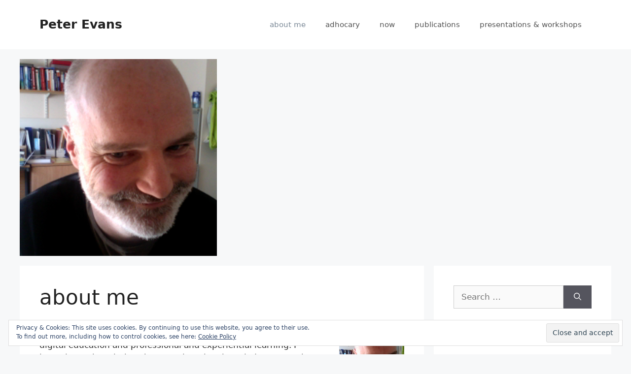

--- FILE ---
content_type: text/html; charset=UTF-8
request_url: http://pj-evans.net/about/
body_size: 11135
content:
<!DOCTYPE html>
<html lang="en-GB">
<head>
	<meta charset="UTF-8">
	<title>about me - Peter Evans</title>

            <script data-no-defer="1" data-ezscrex="false" data-cfasync="false" data-pagespeed-no-defer data-cookieconsent="ignore">
                var ctPublicFunctions = {"_ajax_nonce":"c77d88002a","_rest_nonce":"b408b7c97a","_ajax_url":"\/wp-admin\/admin-ajax.php","_rest_url":"http:\/\/pj-evans.net\/wp-json\/","data__cookies_type":"native","data__ajax_type":"rest","data__bot_detector_enabled":0,"data__frontend_data_log_enabled":1,"cookiePrefix":"","wprocket_detected":false,"host_url":"pj-evans.net","text__ee_click_to_select":"Click to select the whole data","text__ee_original_email":"The original one is","text__ee_got_it":"Got it","text__ee_blocked":"Blocked","text__ee_cannot_connect":"Cannot connect","text__ee_cannot_decode":"Can not decode email. Unknown reason","text__ee_email_decoder":"CleanTalk email decoder","text__ee_wait_for_decoding":"The magic is on the way, please wait for a few seconds!","text__ee_decoding_process":"Decoding the contact data, let us a few seconds to finish."}
            </script>
        
            <script data-no-defer="1" data-ezscrex="false" data-cfasync="false" data-pagespeed-no-defer data-cookieconsent="ignore">
                var ctPublic = {"_ajax_nonce":"c77d88002a","settings__forms__check_internal":"0","settings__forms__check_external":"0","settings__forms__force_protection":0,"settings__forms__search_test":1,"settings__data__bot_detector_enabled":0,"settings__sfw__anti_crawler":0,"blog_home":"http:\/\/pj-evans.net\/","pixel__setting":"0","pixel__enabled":false,"pixel__url":null,"data__email_check_before_post":1,"data__email_check_exist_post":1,"data__cookies_type":"native","data__key_is_ok":true,"data__visible_fields_required":true,"wl_brandname":"Anti-Spam by CleanTalk","wl_brandname_short":"CleanTalk","ct_checkjs_key":95121859,"emailEncoderPassKey":"fc9d06f4742f73c4ea3692e27aff033e","bot_detector_forms_excluded":"W10=","advancedCacheExists":false,"varnishCacheExists":false,"wc_ajax_add_to_cart":false}
            </script>
        <meta name="viewport" content="width=device-width, initial-scale=1">
<!-- This site is optimized with the Yoast SEO plugin v11.2 - https://yoast.com/wordpress/plugins/seo/ -->
<link rel="canonical" href="http://pj-evans.net/about/" />
<script type='application/ld+json' class='yoast-schema-graph yoast-schema-graph--main'>{"@context":"https://schema.org","@graph":[{"@type":"Organization","@id":"http://pj-evans.net/#organization","name":"","url":"http://pj-evans.net/","sameAs":[]},{"@type":"WebSite","@id":"http://pj-evans.net/#website","url":"http://pj-evans.net/","name":"Peter Evans","publisher":{"@id":"http://pj-evans.net/#organization"},"potentialAction":{"@type":"SearchAction","target":"http://pj-evans.net/?s={search_term_string}","query-input":"required name=search_term_string"}},{"@type":"WebPage","@id":"http://pj-evans.net/about/#webpage","url":"http://pj-evans.net/about/","inLanguage":"en-GB","name":"about me - Peter Evans","isPartOf":{"@id":"http://pj-evans.net/#website"},"image":{"@type":"ImageObject","@id":"http://pj-evans.net/about/#primaryimage","url":"https://i1.wp.com/pj-evans.net/wp-content/uploads/2018/03/PEvans_400x400-copy.png?fit=400%2C400","width":400,"height":400},"primaryImageOfPage":{"@id":"http://pj-evans.net/about/#primaryimage"},"datePublished":"2011-02-25T17:21:21+00:00","dateModified":"2025-08-22T10:03:12+01:00"}]}</script>
<!-- / Yoast SEO plugin. -->

<link rel='dns-prefetch' href='//s0.wp.com' />
<link rel='dns-prefetch' href='//secure.gravatar.com' />
<link rel='dns-prefetch' href='//s.w.org' />
<link rel="alternate" type="application/rss+xml" title="Peter Evans &raquo; Feed" href="http://pj-evans.net/feed/" />
<link rel="alternate" type="application/rss+xml" title="Peter Evans &raquo; Comments Feed" href="http://pj-evans.net/comments/feed/" />
<link rel="alternate" type="application/rss+xml" title="Peter Evans &raquo; about me Comments Feed" href="http://pj-evans.net/about/feed/" />
		<script>
			window._wpemojiSettings = {"baseUrl":"https:\/\/s.w.org\/images\/core\/emoji\/13.0.0\/72x72\/","ext":".png","svgUrl":"https:\/\/s.w.org\/images\/core\/emoji\/13.0.0\/svg\/","svgExt":".svg","source":{"concatemoji":"http:\/\/pj-evans.net\/wp-includes\/js\/wp-emoji-release.min.js?ver=5.5.17"}};
			!function(e,a,t){var n,r,o,i=a.createElement("canvas"),p=i.getContext&&i.getContext("2d");function s(e,t){var a=String.fromCharCode;p.clearRect(0,0,i.width,i.height),p.fillText(a.apply(this,e),0,0);e=i.toDataURL();return p.clearRect(0,0,i.width,i.height),p.fillText(a.apply(this,t),0,0),e===i.toDataURL()}function c(e){var t=a.createElement("script");t.src=e,t.defer=t.type="text/javascript",a.getElementsByTagName("head")[0].appendChild(t)}for(o=Array("flag","emoji"),t.supports={everything:!0,everythingExceptFlag:!0},r=0;r<o.length;r++)t.supports[o[r]]=function(e){if(!p||!p.fillText)return!1;switch(p.textBaseline="top",p.font="600 32px Arial",e){case"flag":return s([127987,65039,8205,9895,65039],[127987,65039,8203,9895,65039])?!1:!s([55356,56826,55356,56819],[55356,56826,8203,55356,56819])&&!s([55356,57332,56128,56423,56128,56418,56128,56421,56128,56430,56128,56423,56128,56447],[55356,57332,8203,56128,56423,8203,56128,56418,8203,56128,56421,8203,56128,56430,8203,56128,56423,8203,56128,56447]);case"emoji":return!s([55357,56424,8205,55356,57212],[55357,56424,8203,55356,57212])}return!1}(o[r]),t.supports.everything=t.supports.everything&&t.supports[o[r]],"flag"!==o[r]&&(t.supports.everythingExceptFlag=t.supports.everythingExceptFlag&&t.supports[o[r]]);t.supports.everythingExceptFlag=t.supports.everythingExceptFlag&&!t.supports.flag,t.DOMReady=!1,t.readyCallback=function(){t.DOMReady=!0},t.supports.everything||(n=function(){t.readyCallback()},a.addEventListener?(a.addEventListener("DOMContentLoaded",n,!1),e.addEventListener("load",n,!1)):(e.attachEvent("onload",n),a.attachEvent("onreadystatechange",function(){"complete"===a.readyState&&t.readyCallback()})),(n=t.source||{}).concatemoji?c(n.concatemoji):n.wpemoji&&n.twemoji&&(c(n.twemoji),c(n.wpemoji)))}(window,document,window._wpemojiSettings);
		</script>
		<style>
img.wp-smiley,
img.emoji {
	display: inline !important;
	border: none !important;
	box-shadow: none !important;
	height: 1em !important;
	width: 1em !important;
	margin: 0 .07em !important;
	vertical-align: -0.1em !important;
	background: none !important;
	padding: 0 !important;
}
</style>
	<link rel='stylesheet' id='wp-block-library-css'  href='http://pj-evans.net/wp-includes/css/dist/block-library/style.min.css?ver=5.5.17' media='all' />
<link rel='stylesheet' id='ct_public_css-css'  href='http://pj-evans.net/wp-content/plugins/cleantalk-spam-protect/css/cleantalk-public.min.css?ver=6.53' media='all' />
<link rel='stylesheet' id='ct_email_decoder_css-css'  href='http://pj-evans.net/wp-content/plugins/cleantalk-spam-protect/css/cleantalk-email-decoder.min.css?ver=6.53' media='all' />
<link rel='stylesheet' id='generate-comments-css'  href='http://pj-evans.net/wp-content/themes/generatepress/assets/css/components/comments.min.css?ver=3.5.1' media='all' />
<link rel='stylesheet' id='generate-style-css'  href='http://pj-evans.net/wp-content/themes/generatepress/assets/css/main.min.css?ver=3.5.1' media='all' />
<style id='generate-style-inline-css'>
body{background-color:#f7f8f9;color:#222222;}a{color:#1e73be;}a:hover, a:focus, a:active{color:#000000;}.wp-block-group__inner-container{max-width:1200px;margin-left:auto;margin-right:auto;}:root{--contrast:#222222;--contrast-2:#575760;--contrast-3:#b2b2be;--base:#f0f0f0;--base-2:#f7f8f9;--base-3:#ffffff;--accent:#1e73be;}:root .has-contrast-color{color:var(--contrast);}:root .has-contrast-background-color{background-color:var(--contrast);}:root .has-contrast-2-color{color:var(--contrast-2);}:root .has-contrast-2-background-color{background-color:var(--contrast-2);}:root .has-contrast-3-color{color:var(--contrast-3);}:root .has-contrast-3-background-color{background-color:var(--contrast-3);}:root .has-base-color{color:var(--base);}:root .has-base-background-color{background-color:var(--base);}:root .has-base-2-color{color:var(--base-2);}:root .has-base-2-background-color{background-color:var(--base-2);}:root .has-base-3-color{color:var(--base-3);}:root .has-base-3-background-color{background-color:var(--base-3);}:root .has-accent-color{color:var(--accent);}:root .has-accent-background-color{background-color:var(--accent);}body, button, input, select, textarea{font-family:-apple-system, system-ui, BlinkMacSystemFont, "Segoe UI", Helvetica, Arial, sans-serif, "Apple Color Emoji", "Segoe UI Emoji", "Segoe UI Symbol";}body{line-height:1.5;}.entry-content > [class*="wp-block-"]:not(:last-child):not(.wp-block-heading){margin-bottom:1.5em;}.main-navigation .main-nav ul ul li a{font-size:14px;}.sidebar .widget, .footer-widgets .widget{font-size:17px;}@media (max-width:768px){h1{font-size:31px;}h2{font-size:27px;}h3{font-size:24px;}h4{font-size:22px;}h5{font-size:19px;}}.top-bar{background-color:#636363;color:#ffffff;}.top-bar a{color:#ffffff;}.top-bar a:hover{color:#303030;}.site-header{background-color:#ffffff;}.main-title a,.main-title a:hover{color:#222222;}.site-description{color:#757575;}.mobile-menu-control-wrapper .menu-toggle,.mobile-menu-control-wrapper .menu-toggle:hover,.mobile-menu-control-wrapper .menu-toggle:focus,.has-inline-mobile-toggle #site-navigation.toggled{background-color:rgba(0, 0, 0, 0.02);}.main-navigation,.main-navigation ul ul{background-color:#ffffff;}.main-navigation .main-nav ul li a, .main-navigation .menu-toggle, .main-navigation .menu-bar-items{color:#515151;}.main-navigation .main-nav ul li:not([class*="current-menu-"]):hover > a, .main-navigation .main-nav ul li:not([class*="current-menu-"]):focus > a, .main-navigation .main-nav ul li.sfHover:not([class*="current-menu-"]) > a, .main-navigation .menu-bar-item:hover > a, .main-navigation .menu-bar-item.sfHover > a{color:#7a8896;background-color:#ffffff;}button.menu-toggle:hover,button.menu-toggle:focus{color:#515151;}.main-navigation .main-nav ul li[class*="current-menu-"] > a{color:#7a8896;background-color:#ffffff;}.navigation-search input[type="search"],.navigation-search input[type="search"]:active, .navigation-search input[type="search"]:focus, .main-navigation .main-nav ul li.search-item.active > a, .main-navigation .menu-bar-items .search-item.active > a{color:#7a8896;background-color:#ffffff;}.main-navigation ul ul{background-color:#eaeaea;}.main-navigation .main-nav ul ul li a{color:#515151;}.main-navigation .main-nav ul ul li:not([class*="current-menu-"]):hover > a,.main-navigation .main-nav ul ul li:not([class*="current-menu-"]):focus > a, .main-navigation .main-nav ul ul li.sfHover:not([class*="current-menu-"]) > a{color:#7a8896;background-color:#eaeaea;}.main-navigation .main-nav ul ul li[class*="current-menu-"] > a{color:#7a8896;background-color:#eaeaea;}.separate-containers .inside-article, .separate-containers .comments-area, .separate-containers .page-header, .one-container .container, .separate-containers .paging-navigation, .inside-page-header{background-color:#ffffff;}.entry-title a{color:#222222;}.entry-title a:hover{color:#55555e;}.entry-meta{color:#595959;}.sidebar .widget{background-color:#ffffff;}.footer-widgets{background-color:#ffffff;}.footer-widgets .widget-title{color:#000000;}.site-info{color:#ffffff;background-color:#55555e;}.site-info a{color:#ffffff;}.site-info a:hover{color:#d3d3d3;}.footer-bar .widget_nav_menu .current-menu-item a{color:#d3d3d3;}input[type="text"],input[type="email"],input[type="url"],input[type="password"],input[type="search"],input[type="tel"],input[type="number"],textarea,select{color:#666666;background-color:#fafafa;border-color:#cccccc;}input[type="text"]:focus,input[type="email"]:focus,input[type="url"]:focus,input[type="password"]:focus,input[type="search"]:focus,input[type="tel"]:focus,input[type="number"]:focus,textarea:focus,select:focus{color:#666666;background-color:#ffffff;border-color:#bfbfbf;}button,html input[type="button"],input[type="reset"],input[type="submit"],a.button,a.wp-block-button__link:not(.has-background){color:#ffffff;background-color:#55555e;}button:hover,html input[type="button"]:hover,input[type="reset"]:hover,input[type="submit"]:hover,a.button:hover,button:focus,html input[type="button"]:focus,input[type="reset"]:focus,input[type="submit"]:focus,a.button:focus,a.wp-block-button__link:not(.has-background):active,a.wp-block-button__link:not(.has-background):focus,a.wp-block-button__link:not(.has-background):hover{color:#ffffff;background-color:#3f4047;}a.generate-back-to-top{background-color:rgba( 0,0,0,0.4 );color:#ffffff;}a.generate-back-to-top:hover,a.generate-back-to-top:focus{background-color:rgba( 0,0,0,0.6 );color:#ffffff;}:root{--gp-search-modal-bg-color:var(--base-3);--gp-search-modal-text-color:var(--contrast);--gp-search-modal-overlay-bg-color:rgba(0,0,0,0.2);}@media (max-width:768px){.main-navigation .menu-bar-item:hover > a, .main-navigation .menu-bar-item.sfHover > a{background:none;color:#515151;}}.nav-below-header .main-navigation .inside-navigation.grid-container, .nav-above-header .main-navigation .inside-navigation.grid-container{padding:0px 20px 0px 20px;}.site-main .wp-block-group__inner-container{padding:40px;}.separate-containers .paging-navigation{padding-top:20px;padding-bottom:20px;}.entry-content .alignwide, body:not(.no-sidebar) .entry-content .alignfull{margin-left:-40px;width:calc(100% + 80px);max-width:calc(100% + 80px);}.rtl .menu-item-has-children .dropdown-menu-toggle{padding-left:20px;}.rtl .main-navigation .main-nav ul li.menu-item-has-children > a{padding-right:20px;}@media (max-width:768px){.separate-containers .inside-article, .separate-containers .comments-area, .separate-containers .page-header, .separate-containers .paging-navigation, .one-container .site-content, .inside-page-header{padding:30px;}.site-main .wp-block-group__inner-container{padding:30px;}.inside-top-bar{padding-right:30px;padding-left:30px;}.inside-header{padding-right:30px;padding-left:30px;}.widget-area .widget{padding-top:30px;padding-right:30px;padding-bottom:30px;padding-left:30px;}.footer-widgets-container{padding-top:30px;padding-right:30px;padding-bottom:30px;padding-left:30px;}.inside-site-info{padding-right:30px;padding-left:30px;}.entry-content .alignwide, body:not(.no-sidebar) .entry-content .alignfull{margin-left:-30px;width:calc(100% + 60px);max-width:calc(100% + 60px);}.one-container .site-main .paging-navigation{margin-bottom:20px;}}/* End cached CSS */.is-right-sidebar{width:30%;}.is-left-sidebar{width:30%;}.site-content .content-area{width:70%;}@media (max-width:768px){.main-navigation .menu-toggle,.sidebar-nav-mobile:not(#sticky-placeholder){display:block;}.main-navigation ul,.gen-sidebar-nav,.main-navigation:not(.slideout-navigation):not(.toggled) .main-nav > ul,.has-inline-mobile-toggle #site-navigation .inside-navigation > *:not(.navigation-search):not(.main-nav){display:none;}.nav-align-right .inside-navigation,.nav-align-center .inside-navigation{justify-content:space-between;}.has-inline-mobile-toggle .mobile-menu-control-wrapper{display:flex;flex-wrap:wrap;}.has-inline-mobile-toggle .inside-header{flex-direction:row;text-align:left;flex-wrap:wrap;}.has-inline-mobile-toggle .header-widget,.has-inline-mobile-toggle #site-navigation{flex-basis:100%;}.nav-float-left .has-inline-mobile-toggle #site-navigation{order:10;}}
</style>
<link rel='stylesheet' id='jetpack_css-css'  href='http://pj-evans.net/wp-content/plugins/jetpack/css/jetpack.css?ver=7.3.5' media='all' />
<script data-pagespeed-no-defer src='http://pj-evans.net/wp-content/plugins/cleantalk-spam-protect/js/apbct-public-bundle.min.js?ver=6.53' id='ct_public_functions-js'></script>
<script src='http://pj-evans.net/wp-includes/js/jquery/jquery.js?ver=1.12.4-wp' id='jquery-core-js'></script>
<link rel="https://api.w.org/" href="http://pj-evans.net/wp-json/" /><link rel="alternate" type="application/json" href="http://pj-evans.net/wp-json/wp/v2/pages/2" /><link rel="EditURI" type="application/rsd+xml" title="RSD" href="http://pj-evans.net/xmlrpc.php?rsd" />
<link rel="wlwmanifest" type="application/wlwmanifest+xml" href="http://pj-evans.net/wp-includes/wlwmanifest.xml" /> 
<meta name="generator" content="WordPress 5.5.17" />
<link rel='shortlink' href='https://wp.me/P39tE6-2' />
<link rel="alternate" type="application/json+oembed" href="http://pj-evans.net/wp-json/oembed/1.0/embed?url=http%3A%2F%2Fpj-evans.net%2Fabout%2F" />
<link rel="alternate" type="text/xml+oembed" href="http://pj-evans.net/wp-json/oembed/1.0/embed?url=http%3A%2F%2Fpj-evans.net%2Fabout%2F&#038;format=xml" />

<link rel='dns-prefetch' href='//v0.wordpress.com'/>
<link rel='dns-prefetch' href='//widgets.wp.com'/>
<link rel='dns-prefetch' href='//s0.wp.com'/>
<link rel='dns-prefetch' href='//0.gravatar.com'/>
<link rel='dns-prefetch' href='//1.gravatar.com'/>
<link rel='dns-prefetch' href='//2.gravatar.com'/>
<link rel='dns-prefetch' href='//i0.wp.com'/>
<link rel='dns-prefetch' href='//i1.wp.com'/>
<link rel='dns-prefetch' href='//i2.wp.com'/>
<style type='text/css'>img#wpstats{display:none}</style><link rel="pingback" href="http://pj-evans.net/xmlrpc.php">

<!-- Jetpack Open Graph Tags -->
<meta property="og:type" content="article" />
<meta property="og:title" content="about me" />
<meta property="og:url" content="http://pj-evans.net/about/" />
<meta property="og:description" content="I am an educator and researcher working at the intersection of digital education and professional and experiential learning. I investigate the relations between learning, knowledge, networks and te…" />
<meta property="article:published_time" content="2011-02-25T17:21:21+00:00" />
<meta property="article:modified_time" content="2025-08-22T10:03:12+00:00" />
<meta property="og:site_name" content="Peter Evans" />
<meta property="og:image" content="https://i1.wp.com/pj-evans.net/wp-content/uploads/2018/03/PEvans_400x400-copy.png?fit=400%2C400" />
<meta property="og:image:width" content="400" />
<meta property="og:image:height" content="400" />
<meta property="og:locale" content="en_GB" />
<meta name="twitter:text:title" content="about me" />
<meta name="twitter:image" content="https://i1.wp.com/pj-evans.net/wp-content/uploads/2018/03/PEvans_400x400-copy.png?fit=400%2C400&#038;w=640" />
<meta name="twitter:card" content="summary_large_image" />

<!-- End Jetpack Open Graph Tags -->
</head>

<body class="page-template-default page page-id-2 wp-embed-responsive right-sidebar nav-float-right separate-containers header-aligned-left dropdown-hover featured-image-active" itemtype="https://schema.org/WebPage" itemscope>
	<a class="screen-reader-text skip-link" href="#content" title="Skip to content">Skip to content</a>		<header class="site-header has-inline-mobile-toggle" id="masthead" aria-label="Site"  itemtype="https://schema.org/WPHeader" itemscope>
			<div class="inside-header grid-container">
				<div class="site-branding">
						<p class="main-title" itemprop="headline">
					<a href="http://pj-evans.net/" rel="home">Peter Evans</a>
				</p>
						
					</div>	<nav class="main-navigation mobile-menu-control-wrapper" id="mobile-menu-control-wrapper" aria-label="Mobile Toggle">
				<button data-nav="site-navigation" class="menu-toggle" aria-controls="primary-menu" aria-expanded="false">
			<span class="gp-icon icon-menu-bars"><svg viewBox="0 0 512 512" aria-hidden="true" xmlns="http://www.w3.org/2000/svg" width="1em" height="1em"><path d="M0 96c0-13.255 10.745-24 24-24h464c13.255 0 24 10.745 24 24s-10.745 24-24 24H24c-13.255 0-24-10.745-24-24zm0 160c0-13.255 10.745-24 24-24h464c13.255 0 24 10.745 24 24s-10.745 24-24 24H24c-13.255 0-24-10.745-24-24zm0 160c0-13.255 10.745-24 24-24h464c13.255 0 24 10.745 24 24s-10.745 24-24 24H24c-13.255 0-24-10.745-24-24z" /></svg><svg viewBox="0 0 512 512" aria-hidden="true" xmlns="http://www.w3.org/2000/svg" width="1em" height="1em"><path d="M71.029 71.029c9.373-9.372 24.569-9.372 33.942 0L256 222.059l151.029-151.03c9.373-9.372 24.569-9.372 33.942 0 9.372 9.373 9.372 24.569 0 33.942L289.941 256l151.03 151.029c9.372 9.373 9.372 24.569 0 33.942-9.373 9.372-24.569 9.372-33.942 0L256 289.941l-151.029 151.03c-9.373 9.372-24.569 9.372-33.942 0-9.372-9.373-9.372-24.569 0-33.942L222.059 256 71.029 104.971c-9.372-9.373-9.372-24.569 0-33.942z" /></svg></span><span class="screen-reader-text">Menu</span>		</button>
	</nav>
			<nav class="main-navigation sub-menu-right" id="site-navigation" aria-label="Primary"  itemtype="https://schema.org/SiteNavigationElement" itemscope>
			<div class="inside-navigation grid-container">
								<button class="menu-toggle" aria-controls="primary-menu" aria-expanded="false">
					<span class="gp-icon icon-menu-bars"><svg viewBox="0 0 512 512" aria-hidden="true" xmlns="http://www.w3.org/2000/svg" width="1em" height="1em"><path d="M0 96c0-13.255 10.745-24 24-24h464c13.255 0 24 10.745 24 24s-10.745 24-24 24H24c-13.255 0-24-10.745-24-24zm0 160c0-13.255 10.745-24 24-24h464c13.255 0 24 10.745 24 24s-10.745 24-24 24H24c-13.255 0-24-10.745-24-24zm0 160c0-13.255 10.745-24 24-24h464c13.255 0 24 10.745 24 24s-10.745 24-24 24H24c-13.255 0-24-10.745-24-24z" /></svg><svg viewBox="0 0 512 512" aria-hidden="true" xmlns="http://www.w3.org/2000/svg" width="1em" height="1em"><path d="M71.029 71.029c9.373-9.372 24.569-9.372 33.942 0L256 222.059l151.029-151.03c9.373-9.372 24.569-9.372 33.942 0 9.372 9.373 9.372 24.569 0 33.942L289.941 256l151.03 151.029c9.372 9.373 9.372 24.569 0 33.942-9.373 9.372-24.569 9.372-33.942 0L256 289.941l-151.029 151.03c-9.373 9.372-24.569 9.372-33.942 0-9.372-9.373-9.372-24.569 0-33.942L222.059 256 71.029 104.971c-9.372-9.373-9.372-24.569 0-33.942z" /></svg></span><span class="mobile-menu">Menu</span>				</button>
				<div id="primary-menu" class="main-nav"><ul id="menu-main" class=" menu sf-menu"><li id="menu-item-1936" class="menu-item menu-item-type-post_type menu-item-object-page current-menu-item page_item page-item-2 current_page_item menu-item-1936"><a href="http://pj-evans.net/about/" aria-current="page">about me</a></li>
<li id="menu-item-2612" class="menu-item menu-item-type-taxonomy menu-item-object-category menu-item-2612"><a href="http://pj-evans.net/blog/adhocary/">adhocary</a></li>
<li id="menu-item-2599" class="menu-item menu-item-type-post_type menu-item-object-page menu-item-2599"><a href="http://pj-evans.net/now/">now</a></li>
<li id="menu-item-1934" class="menu-item menu-item-type-post_type menu-item-object-page menu-item-1934"><a href="http://pj-evans.net/publications/">publications</a></li>
<li id="menu-item-1935" class="menu-item menu-item-type-post_type menu-item-object-page menu-item-1935"><a href="http://pj-evans.net/presentations-workshops/">presentations &#038; workshops</a></li>
</ul></div>			</div>
		</nav>
					</div>
		</header>
				<div class="featured-image page-header-image grid-container grid-parent">
			<img width="400" height="400" src="https://i1.wp.com/pj-evans.net/wp-content/uploads/2018/03/PEvans_400x400-copy.png?fit=400%2C400" class="attachment-full size-full wp-post-image" alt="" loading="lazy" itemprop="image" srcset="https://i1.wp.com/pj-evans.net/wp-content/uploads/2018/03/PEvans_400x400-copy.png?w=400 400w, https://i1.wp.com/pj-evans.net/wp-content/uploads/2018/03/PEvans_400x400-copy.png?resize=150%2C150 150w, https://i1.wp.com/pj-evans.net/wp-content/uploads/2018/03/PEvans_400x400-copy.png?resize=300%2C300 300w, https://i1.wp.com/pj-evans.net/wp-content/uploads/2018/03/PEvans_400x400-copy.png?resize=160%2C160 160w, https://i1.wp.com/pj-evans.net/wp-content/uploads/2018/03/PEvans_400x400-copy.png?resize=320%2C320 320w" sizes="(max-width: 400px) 100vw, 400px" data-attachment-id="2031" data-permalink="http://pj-evans.net/about/attachment/pevans_400x400-copy/#main" data-orig-file="https://i1.wp.com/pj-evans.net/wp-content/uploads/2018/03/PEvans_400x400-copy.png?fit=400%2C400" data-orig-size="400,400" data-comments-opened="1" data-image-meta="{&quot;aperture&quot;:&quot;0&quot;,&quot;credit&quot;:&quot;&quot;,&quot;camera&quot;:&quot;&quot;,&quot;caption&quot;:&quot;&quot;,&quot;created_timestamp&quot;:&quot;0&quot;,&quot;copyright&quot;:&quot;&quot;,&quot;focal_length&quot;:&quot;0&quot;,&quot;iso&quot;:&quot;0&quot;,&quot;shutter_speed&quot;:&quot;0&quot;,&quot;title&quot;:&quot;&quot;,&quot;orientation&quot;:&quot;0&quot;}" data-image-title="Pete Evans" data-image-description="" data-medium-file="https://i1.wp.com/pj-evans.net/wp-content/uploads/2018/03/PEvans_400x400-copy.png?fit=300%2C300" data-large-file="https://i1.wp.com/pj-evans.net/wp-content/uploads/2018/03/PEvans_400x400-copy.png?fit=400%2C400" />		</div>
		
	<div class="site grid-container container hfeed" id="page">
				<div class="site-content" id="content">
			
	<div class="content-area" id="primary">
		<main class="site-main" id="main">
			
<article id="post-2" class="post-2 page type-page status-publish has-post-thumbnail" itemtype="https://schema.org/CreativeWork" itemscope>
	<div class="inside-article">
		
			<header class="entry-header">
				<h1 class="entry-title" itemprop="headline">about me</h1>			</header>

			
		<div class="entry-content" itemprop="text">
			<div><img data-attachment-id="2031" data-permalink="http://pj-evans.net/about/attachment/pevans_400x400-copy/#main" data-orig-file="https://i1.wp.com/pj-evans.net/wp-content/uploads/2018/03/PEvans_400x400-copy.png?fit=400%2C400" data-orig-size="400,400" data-comments-opened="1" data-image-meta="{&quot;aperture&quot;:&quot;0&quot;,&quot;credit&quot;:&quot;&quot;,&quot;camera&quot;:&quot;&quot;,&quot;caption&quot;:&quot;&quot;,&quot;created_timestamp&quot;:&quot;0&quot;,&quot;copyright&quot;:&quot;&quot;,&quot;focal_length&quot;:&quot;0&quot;,&quot;iso&quot;:&quot;0&quot;,&quot;shutter_speed&quot;:&quot;0&quot;,&quot;title&quot;:&quot;&quot;,&quot;orientation&quot;:&quot;0&quot;}" data-image-title="Pete Evans" data-image-description="" data-medium-file="https://i1.wp.com/pj-evans.net/wp-content/uploads/2018/03/PEvans_400x400-copy.png?fit=300%2C300" data-large-file="https://i1.wp.com/pj-evans.net/wp-content/uploads/2018/03/PEvans_400x400-copy.png?fit=400%2C400" loading="lazy" class="alignright wp-image-2031" src="https://i0.wp.com/pj-evans.net/wp-content/uploads/2018/03/PEvans_400x400-copy-300x300.png?resize=132%2C132" alt="" width="132" height="132" srcset="https://i1.wp.com/pj-evans.net/wp-content/uploads/2018/03/PEvans_400x400-copy.png?resize=300%2C300 300w, https://i1.wp.com/pj-evans.net/wp-content/uploads/2018/03/PEvans_400x400-copy.png?resize=150%2C150 150w, https://i1.wp.com/pj-evans.net/wp-content/uploads/2018/03/PEvans_400x400-copy.png?resize=160%2C160 160w, https://i1.wp.com/pj-evans.net/wp-content/uploads/2018/03/PEvans_400x400-copy.png?resize=320%2C320 320w, https://i1.wp.com/pj-evans.net/wp-content/uploads/2018/03/PEvans_400x400-copy.png?w=400 400w" sizes="(max-width: 132px) 100vw, 132px" data-recalc-dims="1" />I am an educator and researcher working at the intersection of digital education and professional and experiential learning. I investigate the relations between learning, knowledge, networks and technologies in the increasingly complex worlds of higher education and professional practices. I am fascinated by developing action-orientated aormal and non-formal learning experiences that have a real impact on individuals and organisations.</div>
<div> </div>
<div>I am at my most effective working collaboratively in designing and developing innovative learning programmes and initiatives with a strong vision and in complex and uncertain contexts. I have successfully designed and delivered innovative new student-led and online courses and initiatives to enhance staff capabilities in providing digital education and learning.  Before working in higher education I developed large-scale (£1m+) projects delivery training and business support for creative, cultural and tourism businesses and community-learning initiatives in digital media. I lead a small team in a community media company delivering digital and face-to-face programmes from technical and business skills development to digital skills for teachers to alternative curricula for excluded school pupils.</div>
<div> </div>
<div>You can find me on <a href="https://bsky.app/profile/eksplor.bsky.social">Bluesky</a> or on <a href="_wp_link_placeholder" data-wplink-edit="true">LinkedIn</a>.</div>
<div> </div>
<div>My more formal academic information can be found <a href="http://www.research.ed.ac.uk/portal/en/persons/peter-evans(829486dd-0127-4368-b55b-a201f4c6de97).html">here</a>.</div>
<div>You can also contact me at: peter (at) pj-evans (dot) net</div>
<p><i><strong>about this blog</strong></i></p>
<div>This blog serves as a single stable place on the web and as a notebook of ideas, reflections, resources and tentative brainwork.</div>


<p></p>
		</div>

			</div>
</article>

			<div class="comments-area">
				<div id="comments">

		<div id="respond" class="comment-respond">
		<h3 id="reply-title" class="comment-reply-title">Leave a comment <small><a rel="nofollow" id="cancel-comment-reply-link" href="/about/#respond" style="display:none;">Cancel reply</a></small></h3><form action="http://pj-evans.net/wp-comments-post.php" method="post" id="commentform" class="comment-form" novalidate><p class="comment-form-comment"><label for="comment" class="screen-reader-text">Comment</label><textarea id="comment" name="comment" cols="45" rows="8" required></textarea></p><label for="author" class="screen-reader-text">Name</label><input placeholder="Name *" id="author" name="author" type="text" value="" size="30" required />
<label for="email" class="screen-reader-text">Email</label><input placeholder="Email *" id="email" name="email" type="email" value="" size="30" required />
<label for="url" class="screen-reader-text">Website</label><input placeholder="Website" id="url" name="url" type="url" value="" size="30" />
<p class="form-submit"><input name="submit" type="submit" id="submit" class="submit" value="Post Comment" /> <input type='hidden' name='comment_post_ID' value='2' id='comment_post_ID' />
<input type='hidden' name='comment_parent' id='comment_parent' value='0' />
</p><p class="comment-subscription-form"><input type="checkbox" name="subscribe_blog" id="subscribe_blog" value="subscribe" style="width: auto; -moz-appearance: checkbox; -webkit-appearance: checkbox;" /> <label class="subscribe-label" id="subscribe-blog-label" for="subscribe_blog">Notify me of new posts by email.</label></p></form>	</div><!-- #respond -->
	
</div><!-- #comments -->
			</div>

					</main>
	</div>

	<div class="widget-area sidebar is-right-sidebar" id="right-sidebar">
	<div class="inside-right-sidebar">
		<aside id="search-3" class="widget inner-padding widget_search"><form method="get" class="search-form" action="http://pj-evans.net/">
	<label>
		<span class="screen-reader-text">Search for:</span>
		<input type="search" class="search-field" placeholder="Search &hellip;" value="" name="s" title="Search for:">
	</label>
	<button class="search-submit" aria-label="Search"><span class="gp-icon icon-search"><svg viewBox="0 0 512 512" aria-hidden="true" xmlns="http://www.w3.org/2000/svg" width="1em" height="1em"><path fill-rule="evenodd" clip-rule="evenodd" d="M208 48c-88.366 0-160 71.634-160 160s71.634 160 160 160 160-71.634 160-160S296.366 48 208 48zM0 208C0 93.125 93.125 0 208 0s208 93.125 208 208c0 48.741-16.765 93.566-44.843 129.024l133.826 134.018c9.366 9.379 9.355 24.575-.025 33.941-9.379 9.366-24.575 9.355-33.941-.025L337.238 370.987C301.747 399.167 256.839 416 208 416 93.125 416 0 322.875 0 208z" /></svg></span></button><label id="apbct_label_id_35837" class="apbct_special_field"><input
                    class="apbct_special_field apbct__email_id__search_form"
                    name="apbct_email_id__search_form"
                    type="text" size="30" maxlength="200" autocomplete="off"
                    value=""
                /></label><input
                   id="apbct_submit_id__search_form" 
                   class="apbct_special_field apbct__email_id__search_form"
                   name="apbct_submit_id__search_form"  
                   type="submit"
                   size="30"
                   maxlength="200"
                   value="40609"
               /></form>
</aside><aside id="categories-3" class="widget inner-padding widget_categories"><h2 class="widget-title">Categories</h2>
			<ul>
					<li class="cat-item cat-item-387"><a href="http://pj-evans.net/blog/adhocary/" title="Short posts to capture interesting information or my initial thoughts or impressions of something. ">adhocary</a>
</li>
	<li class="cat-item cat-item-1"><a href="http://pj-evans.net/blog/teaching/">teaching</a>
</li>
			</ul>

			</aside><aside id="text-7" class="widget inner-padding widget_text">			<div class="textwidget"><p><a rel="license" href="http://creativecommons.org/licenses/by-nc-sa/4.0/"><img alt="Creative Commons License" style="border-width:0" src="https://i2.wp.com/i.creativecommons.org/l/by-nc-sa/4.0/88x31.png?w=900&#038;ssl=1" data-recalc-dims="1" /></a><br />This work is licensed under a <a rel="license" href="http://creativecommons.org/licenses/by-nc-sa/4.0/">Creative Commons Attribution-NonCommercial-ShareAlike 4.0 International License</a>.</p>
</div>
		</aside><aside id="eu_cookie_law_widget-3" class="widget inner-padding widget_eu_cookie_law_widget"><div
	class="hide-on-button"
	data-hide-timeout="30"
	data-consent-expiration="180"
	id="eu-cookie-law"
>
	<form method="post">
		<input type="submit" value="Close and accept" class="accept" />
	</form>

	Privacy &amp; Cookies: This site uses cookies. By continuing to use this website, you agree to their use. <br />
To find out more, including how to control cookies, see here:
	<a href="https://automattic.com/cookies/" >
		Cookie Policy	</a>
</div>
</aside>	</div>
</div>

	</div>
</div>


<div class="site-footer">
			<footer class="site-info" aria-label="Site"  itemtype="https://schema.org/WPFooter" itemscope>
			<div class="inside-site-info grid-container">
								<div class="copyright-bar">
					<span class="copyright">&copy; 2026 Peter Evans</span> &bull; Built with <a href="https://generatepress.com" itemprop="url">GeneratePress</a>				</div>
			</div>
		</footer>
		</div>

<script>				
                    document.addEventListener('DOMContentLoaded', function () {
                        setTimeout(function(){
                            if( document.querySelectorAll('[name^=ct_checkjs]').length > 0 ) {
                                if (typeof apbct_public_sendREST === 'function' && typeof apbct_js_keys__set_input_value === 'function') {
                                    apbct_public_sendREST(
                                    'js_keys__get',
                                    { callback: apbct_js_keys__set_input_value })
                                }
                            }
                        },0)					    
                    })				
                </script>	<div style="display:none">
	</div>
<script id="generate-a11y">!function(){"use strict";if("querySelector"in document&&"addEventListener"in window){var e=document.body;e.addEventListener("mousedown",function(){e.classList.add("using-mouse")}),e.addEventListener("keydown",function(){e.classList.remove("using-mouse")})}}();</script><script src='http://pj-evans.net/wp-content/plugins/jetpack/_inc/build/photon/photon.min.js?ver=20190201' id='jetpack-photon-js'></script>
<script src='https://s0.wp.com/wp-content/js/devicepx-jetpack.js?ver=202603' id='devicepx-js'></script>
<script src='https://secure.gravatar.com/js/gprofiles.js?ver=2026Janaa' id='grofiles-cards-js'></script>
<script id='wpgroho-js-extra'>
var WPGroHo = {"my_hash":""};
</script>
<script src='http://pj-evans.net/wp-content/plugins/jetpack/modules/wpgroho.js?ver=5.5.17' id='wpgroho-js'></script>
<!--[if lte IE 11]>
<script src='http://pj-evans.net/wp-content/themes/generatepress/assets/js/classList.min.js?ver=3.5.1' id='generate-classlist-js'></script>
<![endif]-->
<script id='generate-menu-js-extra'>
var generatepressMenu = {"toggleOpenedSubMenus":"1","openSubMenuLabel":"Open Submenu","closeSubMenuLabel":"Close Submenu"};
</script>
<script src='http://pj-evans.net/wp-content/themes/generatepress/assets/js/menu.min.js?ver=3.5.1' id='generate-menu-js'></script>
<script src='http://pj-evans.net/wp-includes/js/comment-reply.min.js?ver=5.5.17' id='comment-reply-js'></script>
<script src='http://pj-evans.net/wp-content/plugins/jetpack/_inc/build/widgets/eu-cookie-law/eu-cookie-law.min.js?ver=20180522' id='eu-cookie-law-script-js'></script>
<script src='http://pj-evans.net/wp-content/plugins/jetpack/_inc/build/twitter-timeline.min.js?ver=4.0.0' id='jetpack-twitter-timeline-js'></script>
<script src='http://pj-evans.net/wp-includes/js/wp-embed.min.js?ver=5.5.17' id='wp-embed-js'></script>
<script src='http://pj-evans.net/wp-content/plugins/jetpack/_inc/build/spin.min.js?ver=1.3' id='spin-js'></script>
<script src='http://pj-evans.net/wp-content/plugins/jetpack/_inc/build/jquery.spin.min.js?ver=1.3' id='jquery.spin-js'></script>
<script id='jetpack-carousel-js-extra'>
var jetpackCarouselStrings = {"widths":[370,700,1000,1200,1400,2000],"is_logged_in":"","lang":"en","ajaxurl":"http:\/\/pj-evans.net\/wp-admin\/admin-ajax.php","nonce":"cd0c90dc47","display_exif":"1","display_geo":"1","single_image_gallery":"1","single_image_gallery_media_file":"","background_color":"black","comment":"Comment","post_comment":"Post Comment","write_comment":"Write a Comment...","loading_comments":"Loading Comments...","download_original":"View full size <span class=\"photo-size\">{0}<span class=\"photo-size-times\">\u00d7<\/span>{1}<\/span>","no_comment_text":"Please be sure to submit some text with your comment.","no_comment_email":"Please provide an email address to comment.","no_comment_author":"Please provide your name to comment.","comment_post_error":"Sorry, but there was an error posting your comment. Please try again later.","comment_approved":"Your comment was approved.","comment_unapproved":"Your comment is in moderation.","camera":"Camera","aperture":"Aperture","shutter_speed":"Shutter Speed","focal_length":"Focal Length","copyright":"Copyright","comment_registration":"0","require_name_email":"1","login_url":"http:\/\/pj-evans.net\/wp-login.php?redirect_to=http%3A%2F%2Fpj-evans.net%2Fabout%2F","blog_id":"1","meta_data":["camera","aperture","shutter_speed","focal_length","copyright"],"local_comments_commenting_as":"<fieldset><label for=\"email\">Email (Required)<\/label> <input type=\"text\" name=\"email\" class=\"jp-carousel-comment-form-field jp-carousel-comment-form-text-field\" id=\"jp-carousel-comment-form-email-field\" \/><\/fieldset><fieldset><label for=\"author\">Name (Required)<\/label> <input type=\"text\" name=\"author\" class=\"jp-carousel-comment-form-field jp-carousel-comment-form-text-field\" id=\"jp-carousel-comment-form-author-field\" \/><\/fieldset><fieldset><label for=\"url\">Website<\/label> <input type=\"text\" name=\"url\" class=\"jp-carousel-comment-form-field jp-carousel-comment-form-text-field\" id=\"jp-carousel-comment-form-url-field\" \/><\/fieldset>"};
</script>
<script src='http://pj-evans.net/wp-content/plugins/jetpack/_inc/build/carousel/jetpack-carousel.min.js?ver=20190102' id='jetpack-carousel-js'></script>
<script type='text/javascript' src='https://stats.wp.com/e-202603.js' async='async' defer='defer'></script>
<script type='text/javascript'>
	_stq = window._stq || [];
	_stq.push([ 'view', {v:'ext',j:'1:7.3.5',blog:'46587922',post:'2',tz:'0',srv:'pj-evans.net'} ]);
	_stq.push([ 'clickTrackerInit', '46587922', '2' ]);
</script>

</body>
</html>
